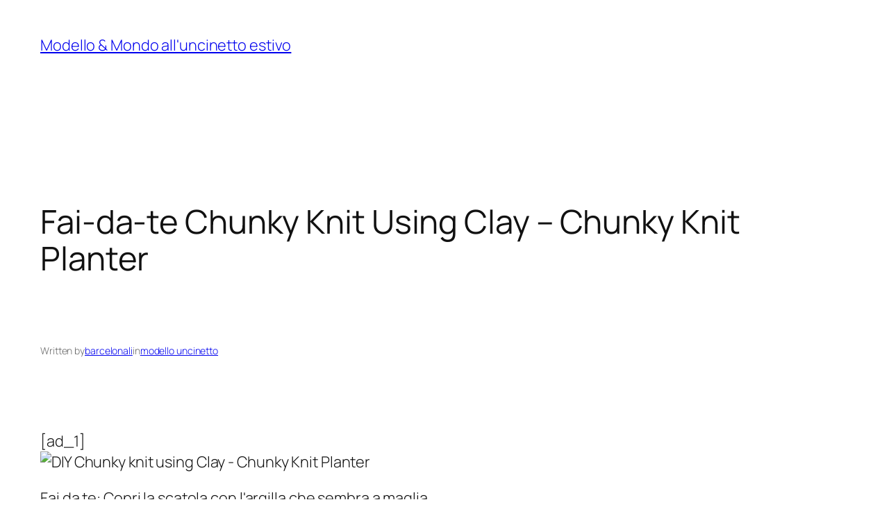

--- FILE ---
content_type: text/html; charset=UTF-8
request_url: https://barcelona.me/wp-admin/admin-ajax.php
body_size: -6
content:
327330.6d1fb1f81cd713b0ec544e353f28893a